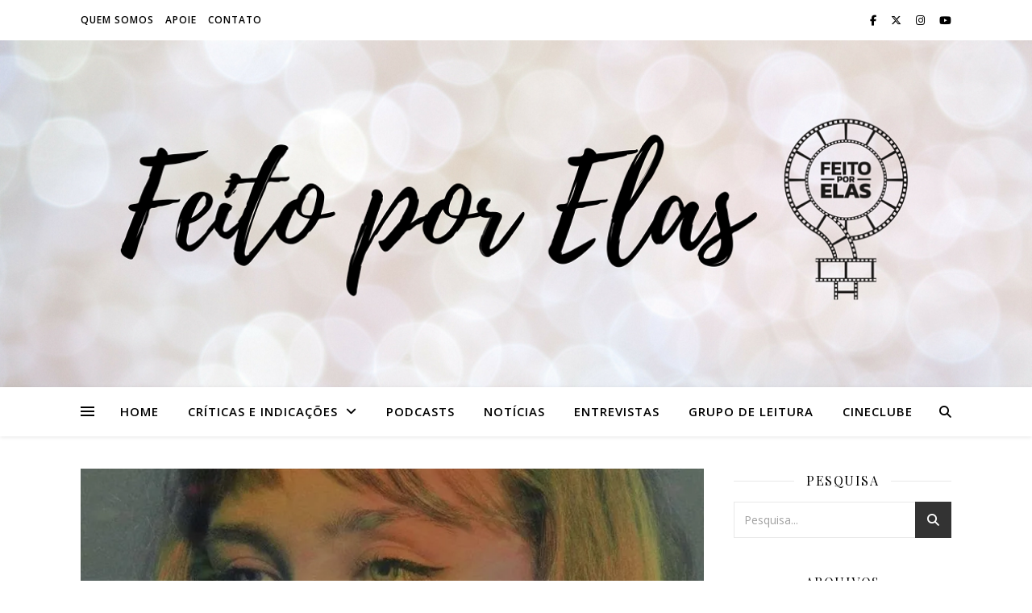

--- FILE ---
content_type: text/html; charset=UTF-8
request_url: https://feitoporelas.com.br/tag/spotify/
body_size: 79835
content:
<!DOCTYPE html>
<html lang="pt-BR">
<head>
	<meta charset="UTF-8">
	<meta name="viewport" content="width=device-width, initial-scale=1.0" />
	<link rel="profile" href="https://gmpg.org/xfn/11">

<title>Spotify &#8211; Feito por Elas</title>
<meta name='robots' content='max-image-preview:large' />
<link rel='dns-prefetch' href='//secure.gravatar.com' />
<link rel='dns-prefetch' href='//stats.wp.com' />
<link rel='dns-prefetch' href='//fonts.googleapis.com' />
<link rel='dns-prefetch' href='//v0.wordpress.com' />
<link rel='preconnect' href='//c0.wp.com' />
<link rel='preconnect' href='//i0.wp.com' />
<link rel="alternate" type="application/rss+xml" title="Feed para Feito por Elas &raquo;" href="https://feitoporelas.com.br/feed/" />
<link rel="alternate" type="application/rss+xml" title="Feed de comentários para Feito por Elas &raquo;" href="https://feitoporelas.com.br/comments/feed/" />
<link rel="alternate" type="application/rss+xml" title="Feed de tag para Feito por Elas &raquo; Spotify" href="https://feitoporelas.com.br/tag/spotify/feed/" />
<style id='wp-img-auto-sizes-contain-inline-css' type='text/css'>
img:is([sizes=auto i],[sizes^="auto," i]){contain-intrinsic-size:3000px 1500px}
/*# sourceURL=wp-img-auto-sizes-contain-inline-css */
</style>
<style id='wp-emoji-styles-inline-css' type='text/css'>

	img.wp-smiley, img.emoji {
		display: inline !important;
		border: none !important;
		box-shadow: none !important;
		height: 1em !important;
		width: 1em !important;
		margin: 0 0.07em !important;
		vertical-align: -0.1em !important;
		background: none !important;
		padding: 0 !important;
	}
/*# sourceURL=wp-emoji-styles-inline-css */
</style>
<style id='wp-block-library-inline-css' type='text/css'>
:root{--wp-block-synced-color:#7a00df;--wp-block-synced-color--rgb:122,0,223;--wp-bound-block-color:var(--wp-block-synced-color);--wp-editor-canvas-background:#ddd;--wp-admin-theme-color:#007cba;--wp-admin-theme-color--rgb:0,124,186;--wp-admin-theme-color-darker-10:#006ba1;--wp-admin-theme-color-darker-10--rgb:0,107,160.5;--wp-admin-theme-color-darker-20:#005a87;--wp-admin-theme-color-darker-20--rgb:0,90,135;--wp-admin-border-width-focus:2px}@media (min-resolution:192dpi){:root{--wp-admin-border-width-focus:1.5px}}.wp-element-button{cursor:pointer}:root .has-very-light-gray-background-color{background-color:#eee}:root .has-very-dark-gray-background-color{background-color:#313131}:root .has-very-light-gray-color{color:#eee}:root .has-very-dark-gray-color{color:#313131}:root .has-vivid-green-cyan-to-vivid-cyan-blue-gradient-background{background:linear-gradient(135deg,#00d084,#0693e3)}:root .has-purple-crush-gradient-background{background:linear-gradient(135deg,#34e2e4,#4721fb 50%,#ab1dfe)}:root .has-hazy-dawn-gradient-background{background:linear-gradient(135deg,#faaca8,#dad0ec)}:root .has-subdued-olive-gradient-background{background:linear-gradient(135deg,#fafae1,#67a671)}:root .has-atomic-cream-gradient-background{background:linear-gradient(135deg,#fdd79a,#004a59)}:root .has-nightshade-gradient-background{background:linear-gradient(135deg,#330968,#31cdcf)}:root .has-midnight-gradient-background{background:linear-gradient(135deg,#020381,#2874fc)}:root{--wp--preset--font-size--normal:16px;--wp--preset--font-size--huge:42px}.has-regular-font-size{font-size:1em}.has-larger-font-size{font-size:2.625em}.has-normal-font-size{font-size:var(--wp--preset--font-size--normal)}.has-huge-font-size{font-size:var(--wp--preset--font-size--huge)}.has-text-align-center{text-align:center}.has-text-align-left{text-align:left}.has-text-align-right{text-align:right}.has-fit-text{white-space:nowrap!important}#end-resizable-editor-section{display:none}.aligncenter{clear:both}.items-justified-left{justify-content:flex-start}.items-justified-center{justify-content:center}.items-justified-right{justify-content:flex-end}.items-justified-space-between{justify-content:space-between}.screen-reader-text{border:0;clip-path:inset(50%);height:1px;margin:-1px;overflow:hidden;padding:0;position:absolute;width:1px;word-wrap:normal!important}.screen-reader-text:focus{background-color:#ddd;clip-path:none;color:#444;display:block;font-size:1em;height:auto;left:5px;line-height:normal;padding:15px 23px 14px;text-decoration:none;top:5px;width:auto;z-index:100000}html :where(.has-border-color){border-style:solid}html :where([style*=border-top-color]){border-top-style:solid}html :where([style*=border-right-color]){border-right-style:solid}html :where([style*=border-bottom-color]){border-bottom-style:solid}html :where([style*=border-left-color]){border-left-style:solid}html :where([style*=border-width]){border-style:solid}html :where([style*=border-top-width]){border-top-style:solid}html :where([style*=border-right-width]){border-right-style:solid}html :where([style*=border-bottom-width]){border-bottom-style:solid}html :where([style*=border-left-width]){border-left-style:solid}html :where(img[class*=wp-image-]){height:auto;max-width:100%}:where(figure){margin:0 0 1em}html :where(.is-position-sticky){--wp-admin--admin-bar--position-offset:var(--wp-admin--admin-bar--height,0px)}@media screen and (max-width:600px){html :where(.is-position-sticky){--wp-admin--admin-bar--position-offset:0px}}

/*# sourceURL=wp-block-library-inline-css */
</style><style id='wp-block-tag-cloud-inline-css' type='text/css'>
.wp-block-tag-cloud{box-sizing:border-box}.wp-block-tag-cloud.aligncenter{justify-content:center;text-align:center}.wp-block-tag-cloud a{display:inline-block;margin-right:5px}.wp-block-tag-cloud span{display:inline-block;margin-left:5px;text-decoration:none}:root :where(.wp-block-tag-cloud.is-style-outline){display:flex;flex-wrap:wrap;gap:1ch}:root :where(.wp-block-tag-cloud.is-style-outline a){border:1px solid;font-size:unset!important;margin-right:0;padding:1ch 2ch;text-decoration:none!important}
/*# sourceURL=https://c0.wp.com/c/6.9/wp-includes/blocks/tag-cloud/style.min.css */
</style>
<style id='wp-block-paragraph-inline-css' type='text/css'>
.is-small-text{font-size:.875em}.is-regular-text{font-size:1em}.is-large-text{font-size:2.25em}.is-larger-text{font-size:3em}.has-drop-cap:not(:focus):first-letter{float:left;font-size:8.4em;font-style:normal;font-weight:100;line-height:.68;margin:.05em .1em 0 0;text-transform:uppercase}body.rtl .has-drop-cap:not(:focus):first-letter{float:none;margin-left:.1em}p.has-drop-cap.has-background{overflow:hidden}:root :where(p.has-background){padding:1.25em 2.375em}:where(p.has-text-color:not(.has-link-color)) a{color:inherit}p.has-text-align-left[style*="writing-mode:vertical-lr"],p.has-text-align-right[style*="writing-mode:vertical-rl"]{rotate:180deg}
/*# sourceURL=https://c0.wp.com/c/6.9/wp-includes/blocks/paragraph/style.min.css */
</style>
<style id='global-styles-inline-css' type='text/css'>
:root{--wp--preset--aspect-ratio--square: 1;--wp--preset--aspect-ratio--4-3: 4/3;--wp--preset--aspect-ratio--3-4: 3/4;--wp--preset--aspect-ratio--3-2: 3/2;--wp--preset--aspect-ratio--2-3: 2/3;--wp--preset--aspect-ratio--16-9: 16/9;--wp--preset--aspect-ratio--9-16: 9/16;--wp--preset--color--black: #000000;--wp--preset--color--cyan-bluish-gray: #abb8c3;--wp--preset--color--white: #ffffff;--wp--preset--color--pale-pink: #f78da7;--wp--preset--color--vivid-red: #cf2e2e;--wp--preset--color--luminous-vivid-orange: #ff6900;--wp--preset--color--luminous-vivid-amber: #fcb900;--wp--preset--color--light-green-cyan: #7bdcb5;--wp--preset--color--vivid-green-cyan: #00d084;--wp--preset--color--pale-cyan-blue: #8ed1fc;--wp--preset--color--vivid-cyan-blue: #0693e3;--wp--preset--color--vivid-purple: #9b51e0;--wp--preset--gradient--vivid-cyan-blue-to-vivid-purple: linear-gradient(135deg,rgb(6,147,227) 0%,rgb(155,81,224) 100%);--wp--preset--gradient--light-green-cyan-to-vivid-green-cyan: linear-gradient(135deg,rgb(122,220,180) 0%,rgb(0,208,130) 100%);--wp--preset--gradient--luminous-vivid-amber-to-luminous-vivid-orange: linear-gradient(135deg,rgb(252,185,0) 0%,rgb(255,105,0) 100%);--wp--preset--gradient--luminous-vivid-orange-to-vivid-red: linear-gradient(135deg,rgb(255,105,0) 0%,rgb(207,46,46) 100%);--wp--preset--gradient--very-light-gray-to-cyan-bluish-gray: linear-gradient(135deg,rgb(238,238,238) 0%,rgb(169,184,195) 100%);--wp--preset--gradient--cool-to-warm-spectrum: linear-gradient(135deg,rgb(74,234,220) 0%,rgb(151,120,209) 20%,rgb(207,42,186) 40%,rgb(238,44,130) 60%,rgb(251,105,98) 80%,rgb(254,248,76) 100%);--wp--preset--gradient--blush-light-purple: linear-gradient(135deg,rgb(255,206,236) 0%,rgb(152,150,240) 100%);--wp--preset--gradient--blush-bordeaux: linear-gradient(135deg,rgb(254,205,165) 0%,rgb(254,45,45) 50%,rgb(107,0,62) 100%);--wp--preset--gradient--luminous-dusk: linear-gradient(135deg,rgb(255,203,112) 0%,rgb(199,81,192) 50%,rgb(65,88,208) 100%);--wp--preset--gradient--pale-ocean: linear-gradient(135deg,rgb(255,245,203) 0%,rgb(182,227,212) 50%,rgb(51,167,181) 100%);--wp--preset--gradient--electric-grass: linear-gradient(135deg,rgb(202,248,128) 0%,rgb(113,206,126) 100%);--wp--preset--gradient--midnight: linear-gradient(135deg,rgb(2,3,129) 0%,rgb(40,116,252) 100%);--wp--preset--font-size--small: 13px;--wp--preset--font-size--medium: 20px;--wp--preset--font-size--large: 36px;--wp--preset--font-size--x-large: 42px;--wp--preset--spacing--20: 0.44rem;--wp--preset--spacing--30: 0.67rem;--wp--preset--spacing--40: 1rem;--wp--preset--spacing--50: 1.5rem;--wp--preset--spacing--60: 2.25rem;--wp--preset--spacing--70: 3.38rem;--wp--preset--spacing--80: 5.06rem;--wp--preset--shadow--natural: 6px 6px 9px rgba(0, 0, 0, 0.2);--wp--preset--shadow--deep: 12px 12px 50px rgba(0, 0, 0, 0.4);--wp--preset--shadow--sharp: 6px 6px 0px rgba(0, 0, 0, 0.2);--wp--preset--shadow--outlined: 6px 6px 0px -3px rgb(255, 255, 255), 6px 6px rgb(0, 0, 0);--wp--preset--shadow--crisp: 6px 6px 0px rgb(0, 0, 0);}:root :where(.is-layout-flow) > :first-child{margin-block-start: 0;}:root :where(.is-layout-flow) > :last-child{margin-block-end: 0;}:root :where(.is-layout-flow) > *{margin-block-start: 24px;margin-block-end: 0;}:root :where(.is-layout-constrained) > :first-child{margin-block-start: 0;}:root :where(.is-layout-constrained) > :last-child{margin-block-end: 0;}:root :where(.is-layout-constrained) > *{margin-block-start: 24px;margin-block-end: 0;}:root :where(.is-layout-flex){gap: 24px;}:root :where(.is-layout-grid){gap: 24px;}body .is-layout-flex{display: flex;}.is-layout-flex{flex-wrap: wrap;align-items: center;}.is-layout-flex > :is(*, div){margin: 0;}body .is-layout-grid{display: grid;}.is-layout-grid > :is(*, div){margin: 0;}.has-black-color{color: var(--wp--preset--color--black) !important;}.has-cyan-bluish-gray-color{color: var(--wp--preset--color--cyan-bluish-gray) !important;}.has-white-color{color: var(--wp--preset--color--white) !important;}.has-pale-pink-color{color: var(--wp--preset--color--pale-pink) !important;}.has-vivid-red-color{color: var(--wp--preset--color--vivid-red) !important;}.has-luminous-vivid-orange-color{color: var(--wp--preset--color--luminous-vivid-orange) !important;}.has-luminous-vivid-amber-color{color: var(--wp--preset--color--luminous-vivid-amber) !important;}.has-light-green-cyan-color{color: var(--wp--preset--color--light-green-cyan) !important;}.has-vivid-green-cyan-color{color: var(--wp--preset--color--vivid-green-cyan) !important;}.has-pale-cyan-blue-color{color: var(--wp--preset--color--pale-cyan-blue) !important;}.has-vivid-cyan-blue-color{color: var(--wp--preset--color--vivid-cyan-blue) !important;}.has-vivid-purple-color{color: var(--wp--preset--color--vivid-purple) !important;}.has-black-background-color{background-color: var(--wp--preset--color--black) !important;}.has-cyan-bluish-gray-background-color{background-color: var(--wp--preset--color--cyan-bluish-gray) !important;}.has-white-background-color{background-color: var(--wp--preset--color--white) !important;}.has-pale-pink-background-color{background-color: var(--wp--preset--color--pale-pink) !important;}.has-vivid-red-background-color{background-color: var(--wp--preset--color--vivid-red) !important;}.has-luminous-vivid-orange-background-color{background-color: var(--wp--preset--color--luminous-vivid-orange) !important;}.has-luminous-vivid-amber-background-color{background-color: var(--wp--preset--color--luminous-vivid-amber) !important;}.has-light-green-cyan-background-color{background-color: var(--wp--preset--color--light-green-cyan) !important;}.has-vivid-green-cyan-background-color{background-color: var(--wp--preset--color--vivid-green-cyan) !important;}.has-pale-cyan-blue-background-color{background-color: var(--wp--preset--color--pale-cyan-blue) !important;}.has-vivid-cyan-blue-background-color{background-color: var(--wp--preset--color--vivid-cyan-blue) !important;}.has-vivid-purple-background-color{background-color: var(--wp--preset--color--vivid-purple) !important;}.has-black-border-color{border-color: var(--wp--preset--color--black) !important;}.has-cyan-bluish-gray-border-color{border-color: var(--wp--preset--color--cyan-bluish-gray) !important;}.has-white-border-color{border-color: var(--wp--preset--color--white) !important;}.has-pale-pink-border-color{border-color: var(--wp--preset--color--pale-pink) !important;}.has-vivid-red-border-color{border-color: var(--wp--preset--color--vivid-red) !important;}.has-luminous-vivid-orange-border-color{border-color: var(--wp--preset--color--luminous-vivid-orange) !important;}.has-luminous-vivid-amber-border-color{border-color: var(--wp--preset--color--luminous-vivid-amber) !important;}.has-light-green-cyan-border-color{border-color: var(--wp--preset--color--light-green-cyan) !important;}.has-vivid-green-cyan-border-color{border-color: var(--wp--preset--color--vivid-green-cyan) !important;}.has-pale-cyan-blue-border-color{border-color: var(--wp--preset--color--pale-cyan-blue) !important;}.has-vivid-cyan-blue-border-color{border-color: var(--wp--preset--color--vivid-cyan-blue) !important;}.has-vivid-purple-border-color{border-color: var(--wp--preset--color--vivid-purple) !important;}.has-vivid-cyan-blue-to-vivid-purple-gradient-background{background: var(--wp--preset--gradient--vivid-cyan-blue-to-vivid-purple) !important;}.has-light-green-cyan-to-vivid-green-cyan-gradient-background{background: var(--wp--preset--gradient--light-green-cyan-to-vivid-green-cyan) !important;}.has-luminous-vivid-amber-to-luminous-vivid-orange-gradient-background{background: var(--wp--preset--gradient--luminous-vivid-amber-to-luminous-vivid-orange) !important;}.has-luminous-vivid-orange-to-vivid-red-gradient-background{background: var(--wp--preset--gradient--luminous-vivid-orange-to-vivid-red) !important;}.has-very-light-gray-to-cyan-bluish-gray-gradient-background{background: var(--wp--preset--gradient--very-light-gray-to-cyan-bluish-gray) !important;}.has-cool-to-warm-spectrum-gradient-background{background: var(--wp--preset--gradient--cool-to-warm-spectrum) !important;}.has-blush-light-purple-gradient-background{background: var(--wp--preset--gradient--blush-light-purple) !important;}.has-blush-bordeaux-gradient-background{background: var(--wp--preset--gradient--blush-bordeaux) !important;}.has-luminous-dusk-gradient-background{background: var(--wp--preset--gradient--luminous-dusk) !important;}.has-pale-ocean-gradient-background{background: var(--wp--preset--gradient--pale-ocean) !important;}.has-electric-grass-gradient-background{background: var(--wp--preset--gradient--electric-grass) !important;}.has-midnight-gradient-background{background: var(--wp--preset--gradient--midnight) !important;}.has-small-font-size{font-size: var(--wp--preset--font-size--small) !important;}.has-medium-font-size{font-size: var(--wp--preset--font-size--medium) !important;}.has-large-font-size{font-size: var(--wp--preset--font-size--large) !important;}.has-x-large-font-size{font-size: var(--wp--preset--font-size--x-large) !important;}
/*# sourceURL=global-styles-inline-css */
</style>

<style id='classic-theme-styles-inline-css' type='text/css'>
/*! This file is auto-generated */
.wp-block-button__link{color:#fff;background-color:#32373c;border-radius:9999px;box-shadow:none;text-decoration:none;padding:calc(.667em + 2px) calc(1.333em + 2px);font-size:1.125em}.wp-block-file__button{background:#32373c;color:#fff;text-decoration:none}
/*# sourceURL=/wp-includes/css/classic-themes.min.css */
</style>
<link rel='stylesheet' id='ashe-style-css' href='https://feitoporelas.com.br/wp-content/themes/ashe/style.css?ver=2.234' type='text/css' media='all' />
<link rel='stylesheet' id='fontawesome-css' href='https://feitoporelas.com.br/wp-content/themes/ashe/assets/css/fontawesome.min.css?ver=6.5.1' type='text/css' media='all' />
<link rel='stylesheet' id='fontello-css' href='https://feitoporelas.com.br/wp-content/themes/ashe/assets/css/fontello.css?ver=6.9' type='text/css' media='all' />
<link rel='stylesheet' id='slick-css' href='https://feitoporelas.com.br/wp-content/themes/ashe/assets/css/slick.css?ver=6.9' type='text/css' media='all' />
<link rel='stylesheet' id='scrollbar-css' href='https://feitoporelas.com.br/wp-content/themes/ashe/assets/css/perfect-scrollbar.css?ver=6.9' type='text/css' media='all' />
<link rel='stylesheet' id='ashe-responsive-css' href='https://feitoporelas.com.br/wp-content/themes/ashe/assets/css/responsive.css?ver=1.9.7' type='text/css' media='all' />
<link rel='stylesheet' id='ashe-playfair-font-css' href='//fonts.googleapis.com/css?family=Playfair+Display%3A400%2C700&#038;ver=1.0.0' type='text/css' media='all' />
<link rel='stylesheet' id='ashe-opensans-font-css' href='//fonts.googleapis.com/css?family=Open+Sans%3A400italic%2C400%2C600italic%2C600%2C700italic%2C700&#038;ver=1.0.0' type='text/css' media='all' />
<script type="text/javascript" src="https://c0.wp.com/c/6.9/wp-includes/js/jquery/jquery.min.js" id="jquery-core-js"></script>
<script type="text/javascript" src="https://c0.wp.com/c/6.9/wp-includes/js/jquery/jquery-migrate.min.js" id="jquery-migrate-js"></script>
<link rel="https://api.w.org/" href="https://feitoporelas.com.br/wp-json/" /><link rel="alternate" title="JSON" type="application/json" href="https://feitoporelas.com.br/wp-json/wp/v2/tags/787" /><link rel="EditURI" type="application/rsd+xml" title="RSD" href="https://feitoporelas.com.br/xmlrpc.php?rsd" />
<meta name="generator" content="WordPress 6.9" />
	<style>img#wpstats{display:none}</style>
		<style id="ashe_dynamic_css">body {background-color: #ffffff;}#top-bar {background-color: #ffffff;}#top-bar a {color: #000000;}#top-bar a:hover,#top-bar li.current-menu-item > a,#top-bar li.current-menu-ancestor > a,#top-bar .sub-menu li.current-menu-item > a,#top-bar .sub-menu li.current-menu-ancestor> a {color: #70b4cb;}#top-menu .sub-menu,#top-menu .sub-menu a {background-color: #ffffff;border-color: rgba(0,0,0, 0.05);}@media screen and ( max-width: 979px ) {.top-bar-socials {float: none !important;}.top-bar-socials a {line-height: 40px !important;}}.header-logo a,.site-description {color: #111111;}.entry-header {background-color: #ffffff;}#main-nav {background-color: #ffffff;box-shadow: 0px 1px 5px rgba(0,0,0, 0.1);}#featured-links h6 {background-color: rgba(255,255,255, 0.85);color: #000000;}#main-nav a,#main-nav i,#main-nav #s {color: #000000;}.main-nav-sidebar span,.sidebar-alt-close-btn span {background-color: #000000;}#main-nav a:hover,#main-nav i:hover,#main-nav li.current-menu-item > a,#main-nav li.current-menu-ancestor > a,#main-nav .sub-menu li.current-menu-item > a,#main-nav .sub-menu li.current-menu-ancestor> a {color: #70b4cb;}.main-nav-sidebar:hover span {background-color: #70b4cb;}#main-menu .sub-menu,#main-menu .sub-menu a {background-color: #ffffff;border-color: rgba(0,0,0, 0.05);}#main-nav #s {background-color: #ffffff;}#main-nav #s::-webkit-input-placeholder { /* Chrome/Opera/Safari */color: rgba(0,0,0, 0.7);}#main-nav #s::-moz-placeholder { /* Firefox 19+ */color: rgba(0,0,0, 0.7);}#main-nav #s:-ms-input-placeholder { /* IE 10+ */color: rgba(0,0,0, 0.7);}#main-nav #s:-moz-placeholder { /* Firefox 18- */color: rgba(0,0,0, 0.7);}/* Background */.sidebar-alt,#featured-links,.main-content,.featured-slider-area,.page-content select,.page-content input,.page-content textarea {background-color: #ffffff;}/* Text */.page-content,.page-content select,.page-content input,.page-content textarea,.page-content .post-author a,.page-content .ashe-widget a,.page-content .comment-author {color: #464646;}/* Title */.page-content h1,.page-content h2,.page-content h3,.page-content h4,.page-content h5,.page-content h6,.page-content .post-title a,.page-content .author-description h4 a,.page-content .related-posts h4 a,.page-content .blog-pagination .previous-page a,.page-content .blog-pagination .next-page a,blockquote,.page-content .post-share a {color: #030303;}.page-content .post-title a:hover {color: rgba(3,3,3, 0.75);}/* Meta */.page-content .post-date,.page-content .post-comments,.page-content .post-author,.page-content [data-layout*="list"] .post-author a,.page-content .related-post-date,.page-content .comment-meta a,.page-content .author-share a,.page-content .post-tags a,.page-content .tagcloud a,.widget_categories li,.widget_archive li,.ahse-subscribe-box p,.rpwwt-post-author,.rpwwt-post-categories,.rpwwt-post-date,.rpwwt-post-comments-number {color: #a1a1a1;}.page-content input::-webkit-input-placeholder { /* Chrome/Opera/Safari */color: #a1a1a1;}.page-content input::-moz-placeholder { /* Firefox 19+ */color: #a1a1a1;}.page-content input:-ms-input-placeholder { /* IE 10+ */color: #a1a1a1;}.page-content input:-moz-placeholder { /* Firefox 18- */color: #a1a1a1;}/* Accent */a,.post-categories,.page-content .ashe-widget.widget_text a {color: #70b4cb;}/* Disable TMP.page-content .elementor a,.page-content .elementor a:hover {color: inherit;}*/.ps-container > .ps-scrollbar-y-rail > .ps-scrollbar-y {background: #70b4cb;}a:not(.header-logo-a):hover {color: rgba(112,180,203, 0.8);}blockquote {border-color: #70b4cb;}/* Selection */::-moz-selection {color: #ffffff;background: #70b4cb;}::selection {color: #ffffff;background: #70b4cb;}/* Border */.page-content .post-footer,[data-layout*="list"] .blog-grid > li,.page-content .author-description,.page-content .related-posts,.page-content .entry-comments,.page-content .ashe-widget li,.page-content #wp-calendar,.page-content #wp-calendar caption,.page-content #wp-calendar tbody td,.page-content .widget_nav_menu li a,.page-content .tagcloud a,.page-content select,.page-content input,.page-content textarea,.widget-title h2:before,.widget-title h2:after,.post-tags a,.gallery-caption,.wp-caption-text,table tr,table th,table td,pre,.category-description {border-color: #e8e8e8;}hr {background-color: #e8e8e8;}/* Buttons */.widget_search i,.widget_search #searchsubmit,.wp-block-search button,.single-navigation i,.page-content .submit,.page-content .blog-pagination.numeric a,.page-content .blog-pagination.load-more a,.page-content .ashe-subscribe-box input[type="submit"],.page-content .widget_wysija input[type="submit"],.page-content .post-password-form input[type="submit"],.page-content .wpcf7 [type="submit"] {color: #ffffff;background-color: #333333;}.single-navigation i:hover,.page-content .submit:hover,.ashe-boxed-style .page-content .submit:hover,.page-content .blog-pagination.numeric a:hover,.ashe-boxed-style .page-content .blog-pagination.numeric a:hover,.page-content .blog-pagination.numeric span,.page-content .blog-pagination.load-more a:hover,.page-content .ashe-subscribe-box input[type="submit"]:hover,.page-content .widget_wysija input[type="submit"]:hover,.page-content .post-password-form input[type="submit"]:hover,.page-content .wpcf7 [type="submit"]:hover {color: #ffffff;background-color: #70b4cb;}/* Image Overlay */.image-overlay,#infscr-loading,.page-content h4.image-overlay {color: #ffffff;background-color: rgba(73,73,73, 0.3);}.image-overlay a,.post-slider .prev-arrow,.post-slider .next-arrow,.page-content .image-overlay a,#featured-slider .slick-arrow,#featured-slider .slider-dots {color: #ffffff;}.slide-caption {background: rgba(255,255,255, 0.95);}#featured-slider .slick-active {background: #ffffff;}#page-footer,#page-footer select,#page-footer input,#page-footer textarea {background-color: #f6f6f6;color: #333333;}#page-footer,#page-footer a,#page-footer select,#page-footer input,#page-footer textarea {color: #333333;}#page-footer #s::-webkit-input-placeholder { /* Chrome/Opera/Safari */color: #333333;}#page-footer #s::-moz-placeholder { /* Firefox 19+ */color: #333333;}#page-footer #s:-ms-input-placeholder { /* IE 10+ */color: #333333;}#page-footer #s:-moz-placeholder { /* Firefox 18- */color: #333333;}/* Title */#page-footer h1,#page-footer h2,#page-footer h3,#page-footer h4,#page-footer h5,#page-footer h6 {color: #111111;}#page-footer a:hover {color: #70b4cb;}/* Border */#page-footer a,#page-footer .ashe-widget li,#page-footer #wp-calendar,#page-footer #wp-calendar caption,#page-footer #wp-calendar tbody td,#page-footer .widget_nav_menu li a,#page-footer select,#page-footer input,#page-footer textarea,#page-footer .widget-title h2:before,#page-footer .widget-title h2:after,.footer-widgets {border-color: #e0dbdb;}#page-footer hr {background-color: #e0dbdb;}.ashe-preloader-wrap {background-color: #ffffff;}.header-logo a {font-family: 'Open Sans';}#top-menu li a {font-family: 'Open Sans';}#main-menu li a {font-family: 'Open Sans';}#mobile-menu li,.mobile-menu-btn a {font-family: 'Open Sans';}#top-menu li a,#main-menu li a,#mobile-menu li,.mobile-menu-btn a {text-transform: uppercase;}.boxed-wrapper {max-width: 1160px;}.sidebar-alt {max-width: 340px;left: -340px; padding: 85px 35px 0px;}.sidebar-left,.sidebar-right {width: 307px;}.main-container {width: calc(100% - 307px);width: -webkit-calc(100% - 307px);}#top-bar > div,#main-nav > div,#featured-links,.main-content,.page-footer-inner,.featured-slider-area.boxed-wrapper {padding-left: 40px;padding-right: 40px;}#top-menu {float: left;}.top-bar-socials {float: right;}.entry-header {height: 500px;background-image:url(https://feitoporelas.com.br/wp-content/uploads/2019/02/cropped-cropped-Feito-por-Elas-blog-8.png);background-size: cover;}.entry-header {background-position: center center;}.logo-img {max-width: 500px;}.mini-logo a {max-width: 70px;}.header-logo a:not(.logo-img),.site-description {display: none;}#main-nav {text-align: center;}.main-nav-sidebar {position: absolute;top: 0px;left: 40px;z-index: 1;}.main-nav-icons {position: absolute;top: 0px;right: 40px;z-index: 2;}.mini-logo {position: absolute;left: auto;top: 0;}.main-nav-sidebar ~ .mini-logo {margin-left: 30px;}#featured-links .featured-link {margin-right: 20px;}#featured-links .featured-link:last-of-type {margin-right: 0;}#featured-links .featured-link {width: calc( (100% - 40px) / 3 - 1px);width: -webkit-calc( (100% - 40px) / 3- 1px);}.blog-grid > li {width: 100%;margin-bottom: 30px;}.sidebar-right {padding-left: 37px;}.footer-widgets > .ashe-widget {width: 30%;margin-right: 5%;}.footer-widgets > .ashe-widget:nth-child(3n+3) {margin-right: 0;}.footer-widgets > .ashe-widget:nth-child(3n+4) {clear: both;}.copyright-info {float: right;}.footer-socials {float: left;}.woocommerce div.product .stock,.woocommerce div.product p.price,.woocommerce div.product span.price,.woocommerce ul.products li.product .price,.woocommerce-Reviews .woocommerce-review__author,.woocommerce form .form-row .required,.woocommerce form .form-row.woocommerce-invalid label,.woocommerce .page-content div.product .woocommerce-tabs ul.tabs li a {color: #464646;}.woocommerce a.remove:hover {color: #464646 !important;}.woocommerce a.remove,.woocommerce .product_meta,.page-content .woocommerce-breadcrumb,.page-content .woocommerce-review-link,.page-content .woocommerce-breadcrumb a,.page-content .woocommerce-MyAccount-navigation-link a,.woocommerce .woocommerce-info:before,.woocommerce .page-content .woocommerce-result-count,.woocommerce-page .page-content .woocommerce-result-count,.woocommerce-Reviews .woocommerce-review__published-date,.woocommerce .product_list_widget .quantity,.woocommerce .widget_products .amount,.woocommerce .widget_price_filter .price_slider_amount,.woocommerce .widget_recently_viewed_products .amount,.woocommerce .widget_top_rated_products .amount,.woocommerce .widget_recent_reviews .reviewer {color: #a1a1a1;}.woocommerce a.remove {color: #a1a1a1 !important;}p.demo_store,.woocommerce-store-notice,.woocommerce span.onsale { background-color: #70b4cb;}.woocommerce .star-rating::before,.woocommerce .star-rating span::before,.woocommerce .page-content ul.products li.product .button,.page-content .woocommerce ul.products li.product .button,.page-content .woocommerce-MyAccount-navigation-link.is-active a,.page-content .woocommerce-MyAccount-navigation-link a:hover { color: #70b4cb;}.woocommerce form.login,.woocommerce form.register,.woocommerce-account fieldset,.woocommerce form.checkout_coupon,.woocommerce .woocommerce-info,.woocommerce .woocommerce-error,.woocommerce .woocommerce-message,.woocommerce .widget_shopping_cart .total,.woocommerce.widget_shopping_cart .total,.woocommerce-Reviews .comment_container,.woocommerce-cart #payment ul.payment_methods,#add_payment_method #payment ul.payment_methods,.woocommerce-checkout #payment ul.payment_methods,.woocommerce div.product .woocommerce-tabs ul.tabs::before,.woocommerce div.product .woocommerce-tabs ul.tabs::after,.woocommerce div.product .woocommerce-tabs ul.tabs li,.woocommerce .woocommerce-MyAccount-navigation-link,.select2-container--default .select2-selection--single {border-color: #e8e8e8;}.woocommerce-cart #payment,#add_payment_method #payment,.woocommerce-checkout #payment,.woocommerce .woocommerce-info,.woocommerce .woocommerce-error,.woocommerce .woocommerce-message,.woocommerce div.product .woocommerce-tabs ul.tabs li {background-color: rgba(232,232,232, 0.3);}.woocommerce-cart #payment div.payment_box::before,#add_payment_method #payment div.payment_box::before,.woocommerce-checkout #payment div.payment_box::before {border-color: rgba(232,232,232, 0.5);}.woocommerce-cart #payment div.payment_box,#add_payment_method #payment div.payment_box,.woocommerce-checkout #payment div.payment_box {background-color: rgba(232,232,232, 0.5);}.page-content .woocommerce input.button,.page-content .woocommerce a.button,.page-content .woocommerce a.button.alt,.page-content .woocommerce button.button.alt,.page-content .woocommerce input.button.alt,.page-content .woocommerce #respond input#submit.alt,.woocommerce .page-content .widget_product_search input[type="submit"],.woocommerce .page-content .woocommerce-message .button,.woocommerce .page-content a.button.alt,.woocommerce .page-content button.button.alt,.woocommerce .page-content #respond input#submit,.woocommerce .page-content .widget_price_filter .button,.woocommerce .page-content .woocommerce-message .button,.woocommerce-page .page-content .woocommerce-message .button,.woocommerce .page-content nav.woocommerce-pagination ul li a,.woocommerce .page-content nav.woocommerce-pagination ul li span {color: #ffffff;background-color: #333333;}.page-content .woocommerce input.button:hover,.page-content .woocommerce a.button:hover,.page-content .woocommerce a.button.alt:hover,.ashe-boxed-style .page-content .woocommerce a.button.alt:hover,.page-content .woocommerce button.button.alt:hover,.page-content .woocommerce input.button.alt:hover,.page-content .woocommerce #respond input#submit.alt:hover,.woocommerce .page-content .woocommerce-message .button:hover,.woocommerce .page-content a.button.alt:hover,.woocommerce .page-content button.button.alt:hover,.ashe-boxed-style.woocommerce .page-content button.button.alt:hover,.ashe-boxed-style.woocommerce .page-content #respond input#submit:hover,.woocommerce .page-content #respond input#submit:hover,.woocommerce .page-content .widget_price_filter .button:hover,.woocommerce .page-content .woocommerce-message .button:hover,.woocommerce-page .page-content .woocommerce-message .button:hover,.woocommerce .page-content nav.woocommerce-pagination ul li a:hover,.woocommerce .page-content nav.woocommerce-pagination ul li span.current {color: #ffffff;background-color: #70b4cb;}.woocommerce .page-content nav.woocommerce-pagination ul li a.prev,.woocommerce .page-content nav.woocommerce-pagination ul li a.next {color: #333333;}.woocommerce .page-content nav.woocommerce-pagination ul li a.prev:hover,.woocommerce .page-content nav.woocommerce-pagination ul li a.next:hover {color: #70b4cb;}.woocommerce .page-content nav.woocommerce-pagination ul li a.prev:after,.woocommerce .page-content nav.woocommerce-pagination ul li a.next:after {color: #ffffff;}.woocommerce .page-content nav.woocommerce-pagination ul li a.prev:hover:after,.woocommerce .page-content nav.woocommerce-pagination ul li a.next:hover:after {color: #ffffff;}.cssload-cube{background-color:#333333;width:9px;height:9px;position:absolute;margin:auto;animation:cssload-cubemove 2s infinite ease-in-out;-o-animation:cssload-cubemove 2s infinite ease-in-out;-ms-animation:cssload-cubemove 2s infinite ease-in-out;-webkit-animation:cssload-cubemove 2s infinite ease-in-out;-moz-animation:cssload-cubemove 2s infinite ease-in-out}.cssload-cube1{left:13px;top:0;animation-delay:.1s;-o-animation-delay:.1s;-ms-animation-delay:.1s;-webkit-animation-delay:.1s;-moz-animation-delay:.1s}.cssload-cube2{left:25px;top:0;animation-delay:.2s;-o-animation-delay:.2s;-ms-animation-delay:.2s;-webkit-animation-delay:.2s;-moz-animation-delay:.2s}.cssload-cube3{left:38px;top:0;animation-delay:.3s;-o-animation-delay:.3s;-ms-animation-delay:.3s;-webkit-animation-delay:.3s;-moz-animation-delay:.3s}.cssload-cube4{left:0;top:13px;animation-delay:.1s;-o-animation-delay:.1s;-ms-animation-delay:.1s;-webkit-animation-delay:.1s;-moz-animation-delay:.1s}.cssload-cube5{left:13px;top:13px;animation-delay:.2s;-o-animation-delay:.2s;-ms-animation-delay:.2s;-webkit-animation-delay:.2s;-moz-animation-delay:.2s}.cssload-cube6{left:25px;top:13px;animation-delay:.3s;-o-animation-delay:.3s;-ms-animation-delay:.3s;-webkit-animation-delay:.3s;-moz-animation-delay:.3s}.cssload-cube7{left:38px;top:13px;animation-delay:.4s;-o-animation-delay:.4s;-ms-animation-delay:.4s;-webkit-animation-delay:.4s;-moz-animation-delay:.4s}.cssload-cube8{left:0;top:25px;animation-delay:.2s;-o-animation-delay:.2s;-ms-animation-delay:.2s;-webkit-animation-delay:.2s;-moz-animation-delay:.2s}.cssload-cube9{left:13px;top:25px;animation-delay:.3s;-o-animation-delay:.3s;-ms-animation-delay:.3s;-webkit-animation-delay:.3s;-moz-animation-delay:.3s}.cssload-cube10{left:25px;top:25px;animation-delay:.4s;-o-animation-delay:.4s;-ms-animation-delay:.4s;-webkit-animation-delay:.4s;-moz-animation-delay:.4s}.cssload-cube11{left:38px;top:25px;animation-delay:.5s;-o-animation-delay:.5s;-ms-animation-delay:.5s;-webkit-animation-delay:.5s;-moz-animation-delay:.5s}.cssload-cube12{left:0;top:38px;animation-delay:.3s;-o-animation-delay:.3s;-ms-animation-delay:.3s;-webkit-animation-delay:.3s;-moz-animation-delay:.3s}.cssload-cube13{left:13px;top:38px;animation-delay:.4s;-o-animation-delay:.4s;-ms-animation-delay:.4s;-webkit-animation-delay:.4s;-moz-animation-delay:.4s}.cssload-cube14{left:25px;top:38px;animation-delay:.5s;-o-animation-delay:.5s;-ms-animation-delay:.5s;-webkit-animation-delay:.5s;-moz-animation-delay:.5s}.cssload-cube15{left:38px;top:38px;animation-delay:.6s;-o-animation-delay:.6s;-ms-animation-delay:.6s;-webkit-animation-delay:.6s;-moz-animation-delay:.6s}.cssload-spinner{margin:auto;width:49px;height:49px;position:relative}@keyframes cssload-cubemove{35%{transform:scale(0.005)}50%{transform:scale(1.7)}65%{transform:scale(0.005)}}@-o-keyframes cssload-cubemove{35%{-o-transform:scale(0.005)}50%{-o-transform:scale(1.7)}65%{-o-transform:scale(0.005)}}@-ms-keyframes cssload-cubemove{35%{-ms-transform:scale(0.005)}50%{-ms-transform:scale(1.7)}65%{-ms-transform:scale(0.005)}}@-webkit-keyframes cssload-cubemove{35%{-webkit-transform:scale(0.005)}50%{-webkit-transform:scale(1.7)}65%{-webkit-transform:scale(0.005)}}@-moz-keyframes cssload-cubemove{35%{-moz-transform:scale(0.005)}50%{-moz-transform:scale(1.7)}65%{-moz-transform:scale(0.005)}}</style><style id="ashe_theme_styles"></style>
<!-- Jetpack Open Graph Tags -->
<meta property="og:type" content="website" />
<meta property="og:title" content="Spotify &#8211; Feito por Elas" />
<meta property="og:url" content="https://feitoporelas.com.br/tag/spotify/" />
<meta property="og:site_name" content="Feito por Elas" />
<meta property="og:image" content="https://i0.wp.com/feitoporelas.com.br/wp-content/uploads/2019/03/cropped-logo-redes.png?fit=512%2C512&#038;ssl=1" />
<meta property="og:image:width" content="512" />
<meta property="og:image:height" content="512" />
<meta property="og:image:alt" content="" />
<meta property="og:locale" content="pt_BR" />

<!-- End Jetpack Open Graph Tags -->
<link rel="icon" href="https://i0.wp.com/feitoporelas.com.br/wp-content/uploads/2019/03/cropped-logo-redes.png?fit=32%2C32&#038;ssl=1" sizes="32x32" />
<link rel="icon" href="https://i0.wp.com/feitoporelas.com.br/wp-content/uploads/2019/03/cropped-logo-redes.png?fit=192%2C192&#038;ssl=1" sizes="192x192" />
<link rel="apple-touch-icon" href="https://i0.wp.com/feitoporelas.com.br/wp-content/uploads/2019/03/cropped-logo-redes.png?fit=180%2C180&#038;ssl=1" />
<meta name="msapplication-TileImage" content="https://i0.wp.com/feitoporelas.com.br/wp-content/uploads/2019/03/cropped-logo-redes.png?fit=270%2C270&#038;ssl=1" />
</head>

<body class="archive tag tag-spotify tag-787 wp-embed-responsive wp-theme-ashe">
	
	<!-- Preloader -->
	
	<!-- Page Wrapper -->
	<div id="page-wrap">

		<!-- Boxed Wrapper -->
		<div id="page-header" >

		
<div id="top-bar" class="clear-fix">
	<div class="boxed-wrapper">
		
		
		<div class="top-bar-socials">

			
			<a href="https://www.facebook.com/cinemafeitoporelas/" target="_blank">
				<i class="fa-brands fa-facebook-f"></i>
			</a>
			
							<a href="https://twitter.com/feitoporelas_" target="_blank">
					<i class="fa-brands fa-x-twitter"></i>
				</a>
			
							<a href="http://instagram.com/feitoporelas_" target="_blank">
					<i class="fa-brands fa-instagram"></i>
				</a>
			
							<a href="http://youtube.com/feitoporelas" target="_blank">
					<i class="fa-brands fa-youtube"></i>
				</a>
			
		</div>

	<nav class="top-menu-container"><ul id="top-menu" class=""><li id="menu-item-1117" class="menu-item menu-item-type-post_type menu-item-object-page menu-item-1117"><a href="https://feitoporelas.com.br/sobre/">Quem Somos</a></li>
<li id="menu-item-62" class="menu-item menu-item-type-post_type menu-item-object-page menu-item-62"><a href="https://feitoporelas.com.br/apoie/">Apoie</a></li>
<li id="menu-item-935" class="menu-item menu-item-type-post_type menu-item-object-page menu-item-935"><a href="https://feitoporelas.com.br/contato/">Contato</a></li>
</ul></nav>
	</div>
</div><!-- #top-bar -->


	<div class="entry-header">
		<div class="cv-outer">
		<div class="cv-inner">
			<div class="header-logo">
				
									
										<a href="https://feitoporelas.com.br/" class="header-logo-a">Feito por Elas</a>
					
								
				<p class="site-description">Projeto para discutir, criticar e divulgar os trabalhos de mulheres no cinema.</p>
				
			</div>
		</div>
		</div>
	</div>


<div id="main-nav" class="clear-fix">

	<div class="boxed-wrapper">	
		
		<!-- Alt Sidebar Icon -->
				<div class="main-nav-sidebar">
			<div>
				<span></span>
				<span></span>
				<span></span>
			</div>
		</div>
		
		<!-- Mini Logo -->
		
		<!-- Icons -->
		<div class="main-nav-icons">
			
						<div class="main-nav-search">
				<i class="fa-solid fa-magnifying-glass"></i>
				<i class="fa-solid fa-xmark"></i>
				<form role="search" method="get" id="searchform" class="clear-fix" action="https://feitoporelas.com.br/"><input type="search" name="s" id="s" placeholder="Pesquisa..." data-placeholder="Digite e pressione Enter ..." value="" /><i class="fa-solid fa-magnifying-glass"></i><input type="submit" id="searchsubmit" value="st" /></form>			</div>
					</div>

		<nav class="main-menu-container"><ul id="main-menu" class=""><li id="menu-item-7" class="menu-item menu-item-type-custom menu-item-object-custom menu-item-home menu-item-7"><a href="https://feitoporelas.com.br">Home</a></li>
<li id="menu-item-2762" class="menu-item menu-item-type-taxonomy menu-item-object-category menu-item-has-children menu-item-2762"><a href="https://feitoporelas.com.br/category/criticas/">Críticas e indicações</a>
<ul class="sub-menu">
	<li id="menu-item-156" class="menu-item menu-item-type-taxonomy menu-item-object-category menu-item-156"><a href="https://feitoporelas.com.br/category/filmes/">Filmes</a></li>
	<li id="menu-item-159" class="menu-item menu-item-type-taxonomy menu-item-object-category menu-item-159"><a href="https://feitoporelas.com.br/category/seriados/">Seriados</a></li>
	<li id="menu-item-158" class="menu-item menu-item-type-taxonomy menu-item-object-category menu-item-158"><a href="https://feitoporelas.com.br/category/livros/">Livros</a></li>
	<li id="menu-item-153" class="menu-item menu-item-type-taxonomy menu-item-object-category menu-item-153"><a href="https://feitoporelas.com.br/category/discos/">Discos</a></li>
</ul>
</li>
<li id="menu-item-11" class="menu-item menu-item-type-taxonomy menu-item-object-category menu-item-11"><a href="https://feitoporelas.com.br/category/podcasts/">Podcasts</a></li>
<li id="menu-item-886" class="menu-item menu-item-type-taxonomy menu-item-object-category menu-item-886"><a href="https://feitoporelas.com.br/category/noticias/">Notícias</a></li>
<li id="menu-item-1995" class="menu-item menu-item-type-taxonomy menu-item-object-category menu-item-1995"><a href="https://feitoporelas.com.br/category/entrevistas/">Entrevistas</a></li>
<li id="menu-item-8326" class="menu-item menu-item-type-post_type menu-item-object-page menu-item-8326"><a href="https://feitoporelas.com.br/grupo-de-leitura-feito-por-elas/">Grupo de Leitura</a></li>
<li id="menu-item-11112" class="menu-item menu-item-type-post_type menu-item-object-page menu-item-11112"><a href="https://feitoporelas.com.br/cineclube/">Cineclube</a></li>
</ul></nav>
		<!-- Mobile Menu Button -->
		<span class="mobile-menu-btn">
			<i class="fa-solid fa-chevron-down"></i>		</span>

		<nav class="mobile-menu-container"><ul id="mobile-menu" class=""><li class="menu-item menu-item-type-custom menu-item-object-custom menu-item-home menu-item-7"><a href="https://feitoporelas.com.br">Home</a></li>
<li class="menu-item menu-item-type-taxonomy menu-item-object-category menu-item-has-children menu-item-2762"><a href="https://feitoporelas.com.br/category/criticas/">Críticas e indicações</a>
<ul class="sub-menu">
	<li class="menu-item menu-item-type-taxonomy menu-item-object-category menu-item-156"><a href="https://feitoporelas.com.br/category/filmes/">Filmes</a></li>
	<li class="menu-item menu-item-type-taxonomy menu-item-object-category menu-item-159"><a href="https://feitoporelas.com.br/category/seriados/">Seriados</a></li>
	<li class="menu-item menu-item-type-taxonomy menu-item-object-category menu-item-158"><a href="https://feitoporelas.com.br/category/livros/">Livros</a></li>
	<li class="menu-item menu-item-type-taxonomy menu-item-object-category menu-item-153"><a href="https://feitoporelas.com.br/category/discos/">Discos</a></li>
</ul>
</li>
<li class="menu-item menu-item-type-taxonomy menu-item-object-category menu-item-11"><a href="https://feitoporelas.com.br/category/podcasts/">Podcasts</a></li>
<li class="menu-item menu-item-type-taxonomy menu-item-object-category menu-item-886"><a href="https://feitoporelas.com.br/category/noticias/">Notícias</a></li>
<li class="menu-item menu-item-type-taxonomy menu-item-object-category menu-item-1995"><a href="https://feitoporelas.com.br/category/entrevistas/">Entrevistas</a></li>
<li class="menu-item menu-item-type-post_type menu-item-object-page menu-item-8326"><a href="https://feitoporelas.com.br/grupo-de-leitura-feito-por-elas/">Grupo de Leitura</a></li>
<li class="menu-item menu-item-type-post_type menu-item-object-page menu-item-11112"><a href="https://feitoporelas.com.br/cineclube/">Cineclube</a></li>
 <li class="menu-item menu-item-type-post_type menu-item-object-page menu-item-1117"><a href="https://feitoporelas.com.br/sobre/">Quem Somos</a></li>
<li class="menu-item menu-item-type-post_type menu-item-object-page menu-item-62"><a href="https://feitoporelas.com.br/apoie/">Apoie</a></li>
<li class="menu-item menu-item-type-post_type menu-item-object-page menu-item-935"><a href="https://feitoporelas.com.br/contato/">Contato</a></li>
</ul></nav>
	</div>

</div><!-- #main-nav -->

		</div><!-- .boxed-wrapper -->

		<!-- Page Content -->
		<div class="page-content">

			
			
<div class="sidebar-alt-wrap">
	<div class="sidebar-alt-close image-overlay"></div>
	<aside class="sidebar-alt">

		<div class="sidebar-alt-close-btn">
			<span></span>
			<span></span>
		</div>

		<div ="ashe-widget"><p>Nenhum widget encontrado na barra lateral Alt!</p></div>		
	</aside>
</div>
<div class="main-content clear-fix boxed-wrapper" data-layout="col1-rsidebar" data-sidebar-sticky="1">
	
	<!-- Main Container -->
<div class="main-container">
	
	<ul class="blog-grid"><li>			<article id="post-3044" class="blog-post post-3044 post type-post status-publish format-standard has-post-thumbnail hentry category-criticas category-discos tag-alexandra-savior tag-spotify">
				
				<div class="post-media">
					<a href="https://feitoporelas.com.br/the-archer-de-alexandra-savior/"></a>
					<img width="800" height="450" src="https://i0.wp.com/feitoporelas.com.br/wp-content/uploads/2020/01/unnamed-2.jpg?resize=800%2C450&amp;ssl=1" class="attachment-ashe-full-thumbnail size-ashe-full-thumbnail wp-post-image" alt="" decoding="async" fetchpriority="high" srcset="https://i0.wp.com/feitoporelas.com.br/wp-content/uploads/2020/01/unnamed-2.jpg?w=800&amp;ssl=1 800w, https://i0.wp.com/feitoporelas.com.br/wp-content/uploads/2020/01/unnamed-2.jpg?resize=300%2C169&amp;ssl=1 300w, https://i0.wp.com/feitoporelas.com.br/wp-content/uploads/2020/01/unnamed-2.jpg?resize=768%2C432&amp;ssl=1 768w" sizes="(max-width: 800px) 100vw, 800px" />				</div>

				<header class="post-header">

			 		<div class="post-categories"><a href="https://feitoporelas.com.br/category/criticas/" rel="category tag">Críticas e indicações</a>,&nbsp;&nbsp;<a href="https://feitoporelas.com.br/category/discos/" rel="category tag">Discos</a> </div>
										<h2 class="post-title">
						<a href="https://feitoporelas.com.br/the-archer-de-alexandra-savior/">The Archer, de Alexandra Savior</a>
					</h2>
					
										<div class="post-meta clear-fix">

													<span class="post-date">26 de janeiro de 2020</span>
												
						<span class="meta-sep">/</span>
						
						
					</div>
					
				</header>

				
				<div class="post-content">
					<p>Finalmente saiu o novo álbum da Alexandra Savior! &lt;3 Eu já havia a recomendado anteriormente aqui e continuo completamente apaixonada pelas músicas doces e honestas da moça, angelical mas com uma certa desilusão melancólica que lhe dá força, expressa tanto nas letras quanto nas composições próprias. The Archer é um segundo álbum consistente e tão bem acabado quanto o anterior Belladonna of Sadness (2017), apesar da precocidade da cantora, que sabe muito sobre a vida em seus 20 e poucos anos. Com serenidade na voz (nas melodias sombrias nem tanto) ela exorciza promessas quebradas, a dor fantasma &lt;The Phantom> de quem mergulha sozinho mas parou de chorar o tempo todo &lt;Crying all the time> e de confiar na traidora &#8220;graça&hellip;</p>				</div>

				
				<div class="read-more">
					<a href="https://feitoporelas.com.br/the-archer-de-alexandra-savior/">Leia mais</a>
				</div>
				
				<footer class="post-footer">

										<span class="post-author">
						<a href="https://feitoporelas.com.br/author/stephaniaamaral/">
							<img alt='' src='https://secure.gravatar.com/avatar/19c0610e99d08453e9399780b01470baac740f4cc1d3c554134a62875795ea60?s=30&#038;d=mm&#038;r=g' srcset='https://secure.gravatar.com/avatar/19c0610e99d08453e9399780b01470baac740f4cc1d3c554134a62875795ea60?s=60&#038;d=mm&#038;r=g 2x' class='avatar avatar-30 photo' height='30' width='30' decoding='async'/>						</a>
						<a href="https://feitoporelas.com.br/author/stephaniaamaral/" title="Posts de Stephania Amaral" rel="author">Stephania Amaral</a>	
					</span>
					
					<a href="https://feitoporelas.com.br/the-archer-de-alexandra-savior/#comments" class="post-comments" >2 Comentários</a>					
				</footer>

				<!-- Related Posts -->
				
			</article>
		
			</li></ul>
	
</div><!-- .main-container -->
<div class="sidebar-right-wrap">
	<aside class="sidebar-right">
		<div id="search-2" class="ashe-widget widget_search"><div class="widget-title"><h2>Pesquisa</h2></div><form role="search" method="get" id="searchform" class="clear-fix" action="https://feitoporelas.com.br/"><input type="search" name="s" id="s" placeholder="Pesquisa..." data-placeholder="Digite e pressione Enter ..." value="" /><i class="fa-solid fa-magnifying-glass"></i><input type="submit" id="searchsubmit" value="st" /></form></div><div id="archives-2" class="ashe-widget widget_archive"><div class="widget-title"><h2>Arquivos</h2></div>		<label class="screen-reader-text" for="archives-dropdown-2">Arquivos</label>
		<select id="archives-dropdown-2" name="archive-dropdown">
			
			<option value="">Selecionar o mês</option>
				<option value='https://feitoporelas.com.br/2026/01/'> janeiro 2026 </option>
	<option value='https://feitoporelas.com.br/2025/12/'> dezembro 2025 </option>
	<option value='https://feitoporelas.com.br/2025/11/'> novembro 2025 </option>
	<option value='https://feitoporelas.com.br/2025/10/'> outubro 2025 </option>
	<option value='https://feitoporelas.com.br/2025/09/'> setembro 2025 </option>
	<option value='https://feitoporelas.com.br/2025/08/'> agosto 2025 </option>
	<option value='https://feitoporelas.com.br/2025/07/'> julho 2025 </option>
	<option value='https://feitoporelas.com.br/2025/06/'> junho 2025 </option>
	<option value='https://feitoporelas.com.br/2025/05/'> maio 2025 </option>
	<option value='https://feitoporelas.com.br/2025/04/'> abril 2025 </option>
	<option value='https://feitoporelas.com.br/2025/03/'> março 2025 </option>
	<option value='https://feitoporelas.com.br/2025/02/'> fevereiro 2025 </option>
	<option value='https://feitoporelas.com.br/2025/01/'> janeiro 2025 </option>
	<option value='https://feitoporelas.com.br/2024/12/'> dezembro 2024 </option>
	<option value='https://feitoporelas.com.br/2024/11/'> novembro 2024 </option>
	<option value='https://feitoporelas.com.br/2024/10/'> outubro 2024 </option>
	<option value='https://feitoporelas.com.br/2024/09/'> setembro 2024 </option>
	<option value='https://feitoporelas.com.br/2024/08/'> agosto 2024 </option>
	<option value='https://feitoporelas.com.br/2024/07/'> julho 2024 </option>
	<option value='https://feitoporelas.com.br/2024/06/'> junho 2024 </option>
	<option value='https://feitoporelas.com.br/2024/05/'> maio 2024 </option>
	<option value='https://feitoporelas.com.br/2024/04/'> abril 2024 </option>
	<option value='https://feitoporelas.com.br/2024/03/'> março 2024 </option>
	<option value='https://feitoporelas.com.br/2024/02/'> fevereiro 2024 </option>
	<option value='https://feitoporelas.com.br/2024/01/'> janeiro 2024 </option>
	<option value='https://feitoporelas.com.br/2023/12/'> dezembro 2023 </option>
	<option value='https://feitoporelas.com.br/2023/11/'> novembro 2023 </option>
	<option value='https://feitoporelas.com.br/2023/10/'> outubro 2023 </option>
	<option value='https://feitoporelas.com.br/2023/09/'> setembro 2023 </option>
	<option value='https://feitoporelas.com.br/2023/08/'> agosto 2023 </option>
	<option value='https://feitoporelas.com.br/2023/07/'> julho 2023 </option>
	<option value='https://feitoporelas.com.br/2023/06/'> junho 2023 </option>
	<option value='https://feitoporelas.com.br/2023/05/'> maio 2023 </option>
	<option value='https://feitoporelas.com.br/2023/04/'> abril 2023 </option>
	<option value='https://feitoporelas.com.br/2023/03/'> março 2023 </option>
	<option value='https://feitoporelas.com.br/2023/02/'> fevereiro 2023 </option>
	<option value='https://feitoporelas.com.br/2023/01/'> janeiro 2023 </option>
	<option value='https://feitoporelas.com.br/2022/12/'> dezembro 2022 </option>
	<option value='https://feitoporelas.com.br/2022/11/'> novembro 2022 </option>
	<option value='https://feitoporelas.com.br/2022/10/'> outubro 2022 </option>
	<option value='https://feitoporelas.com.br/2022/09/'> setembro 2022 </option>
	<option value='https://feitoporelas.com.br/2022/08/'> agosto 2022 </option>
	<option value='https://feitoporelas.com.br/2022/07/'> julho 2022 </option>
	<option value='https://feitoporelas.com.br/2022/06/'> junho 2022 </option>
	<option value='https://feitoporelas.com.br/2022/05/'> maio 2022 </option>
	<option value='https://feitoporelas.com.br/2022/04/'> abril 2022 </option>
	<option value='https://feitoporelas.com.br/2022/03/'> março 2022 </option>
	<option value='https://feitoporelas.com.br/2022/02/'> fevereiro 2022 </option>
	<option value='https://feitoporelas.com.br/2022/01/'> janeiro 2022 </option>
	<option value='https://feitoporelas.com.br/2021/12/'> dezembro 2021 </option>
	<option value='https://feitoporelas.com.br/2021/11/'> novembro 2021 </option>
	<option value='https://feitoporelas.com.br/2021/10/'> outubro 2021 </option>
	<option value='https://feitoporelas.com.br/2021/09/'> setembro 2021 </option>
	<option value='https://feitoporelas.com.br/2021/08/'> agosto 2021 </option>
	<option value='https://feitoporelas.com.br/2021/07/'> julho 2021 </option>
	<option value='https://feitoporelas.com.br/2021/06/'> junho 2021 </option>
	<option value='https://feitoporelas.com.br/2021/05/'> maio 2021 </option>
	<option value='https://feitoporelas.com.br/2021/04/'> abril 2021 </option>
	<option value='https://feitoporelas.com.br/2021/03/'> março 2021 </option>
	<option value='https://feitoporelas.com.br/2021/02/'> fevereiro 2021 </option>
	<option value='https://feitoporelas.com.br/2021/01/'> janeiro 2021 </option>
	<option value='https://feitoporelas.com.br/2020/12/'> dezembro 2020 </option>
	<option value='https://feitoporelas.com.br/2020/11/'> novembro 2020 </option>
	<option value='https://feitoporelas.com.br/2020/10/'> outubro 2020 </option>
	<option value='https://feitoporelas.com.br/2020/09/'> setembro 2020 </option>
	<option value='https://feitoporelas.com.br/2020/08/'> agosto 2020 </option>
	<option value='https://feitoporelas.com.br/2020/07/'> julho 2020 </option>
	<option value='https://feitoporelas.com.br/2020/06/'> junho 2020 </option>
	<option value='https://feitoporelas.com.br/2020/05/'> maio 2020 </option>
	<option value='https://feitoporelas.com.br/2020/04/'> abril 2020 </option>
	<option value='https://feitoporelas.com.br/2020/03/'> março 2020 </option>
	<option value='https://feitoporelas.com.br/2020/02/'> fevereiro 2020 </option>
	<option value='https://feitoporelas.com.br/2020/01/'> janeiro 2020 </option>
	<option value='https://feitoporelas.com.br/2019/12/'> dezembro 2019 </option>
	<option value='https://feitoporelas.com.br/2019/11/'> novembro 2019 </option>
	<option value='https://feitoporelas.com.br/2019/10/'> outubro 2019 </option>
	<option value='https://feitoporelas.com.br/2019/09/'> setembro 2019 </option>
	<option value='https://feitoporelas.com.br/2019/08/'> agosto 2019 </option>
	<option value='https://feitoporelas.com.br/2019/07/'> julho 2019 </option>
	<option value='https://feitoporelas.com.br/2019/06/'> junho 2019 </option>
	<option value='https://feitoporelas.com.br/2019/05/'> maio 2019 </option>
	<option value='https://feitoporelas.com.br/2019/04/'> abril 2019 </option>
	<option value='https://feitoporelas.com.br/2019/03/'> março 2019 </option>
	<option value='https://feitoporelas.com.br/2019/02/'> fevereiro 2019 </option>
	<option value='https://feitoporelas.com.br/2019/01/'> janeiro 2019 </option>
	<option value='https://feitoporelas.com.br/2018/12/'> dezembro 2018 </option>
	<option value='https://feitoporelas.com.br/2018/11/'> novembro 2018 </option>
	<option value='https://feitoporelas.com.br/2018/10/'> outubro 2018 </option>
	<option value='https://feitoporelas.com.br/2018/09/'> setembro 2018 </option>
	<option value='https://feitoporelas.com.br/2018/08/'> agosto 2018 </option>
	<option value='https://feitoporelas.com.br/2018/07/'> julho 2018 </option>
	<option value='https://feitoporelas.com.br/2018/06/'> junho 2018 </option>
	<option value='https://feitoporelas.com.br/2018/05/'> maio 2018 </option>
	<option value='https://feitoporelas.com.br/2018/04/'> abril 2018 </option>
	<option value='https://feitoporelas.com.br/2018/03/'> março 2018 </option>
	<option value='https://feitoporelas.com.br/2018/02/'> fevereiro 2018 </option>
	<option value='https://feitoporelas.com.br/2018/01/'> janeiro 2018 </option>
	<option value='https://feitoporelas.com.br/2017/12/'> dezembro 2017 </option>
	<option value='https://feitoporelas.com.br/2017/11/'> novembro 2017 </option>
	<option value='https://feitoporelas.com.br/2017/10/'> outubro 2017 </option>
	<option value='https://feitoporelas.com.br/2017/09/'> setembro 2017 </option>
	<option value='https://feitoporelas.com.br/2017/08/'> agosto 2017 </option>
	<option value='https://feitoporelas.com.br/2017/07/'> julho 2017 </option>
	<option value='https://feitoporelas.com.br/2017/06/'> junho 2017 </option>
	<option value='https://feitoporelas.com.br/2017/05/'> maio 2017 </option>
	<option value='https://feitoporelas.com.br/2017/04/'> abril 2017 </option>
	<option value='https://feitoporelas.com.br/2017/03/'> março 2017 </option>
	<option value='https://feitoporelas.com.br/2017/02/'> fevereiro 2017 </option>
	<option value='https://feitoporelas.com.br/2017/01/'> janeiro 2017 </option>
	<option value='https://feitoporelas.com.br/2016/12/'> dezembro 2016 </option>
	<option value='https://feitoporelas.com.br/2016/11/'> novembro 2016 </option>
	<option value='https://feitoporelas.com.br/2016/10/'> outubro 2016 </option>
	<option value='https://feitoporelas.com.br/2016/09/'> setembro 2016 </option>
	<option value='https://feitoporelas.com.br/2016/08/'> agosto 2016 </option>
	<option value='https://feitoporelas.com.br/2016/07/'> julho 2016 </option>
	<option value='https://feitoporelas.com.br/2016/06/'> junho 2016 </option>

		</select>

			<script type="text/javascript">
/* <![CDATA[ */

( ( dropdownId ) => {
	const dropdown = document.getElementById( dropdownId );
	function onSelectChange() {
		setTimeout( () => {
			if ( 'escape' === dropdown.dataset.lastkey ) {
				return;
			}
			if ( dropdown.value ) {
				document.location.href = dropdown.value;
			}
		}, 250 );
	}
	function onKeyUp( event ) {
		if ( 'Escape' === event.key ) {
			dropdown.dataset.lastkey = 'escape';
		} else {
			delete dropdown.dataset.lastkey;
		}
	}
	function onClick() {
		delete dropdown.dataset.lastkey;
	}
	dropdown.addEventListener( 'keyup', onKeyUp );
	dropdown.addEventListener( 'click', onClick );
	dropdown.addEventListener( 'change', onSelectChange );
})( "archives-dropdown-2" );

//# sourceURL=WP_Widget_Archives%3A%3Awidget
/* ]]> */
</script>
</div><div id="categories-2" class="ashe-widget widget_categories"><div class="widget-title"><h2>Categorias</h2></div><form action="https://feitoporelas.com.br" method="get"><label class="screen-reader-text" for="cat">Categorias</label><select  name='cat' id='cat' class='postform'>
	<option value='-1'>Selecionar categoria</option>
	<option class="level-0" value="1421">Cinema</option>
	<option class="level-0" value="3">Críticas e indicações</option>
	<option class="level-0" value="4">Discos</option>
	<option class="level-0" value="524">Entrevistas</option>
	<option class="level-0" value="7">Filmes</option>
	<option class="level-0" value="9">Livros</option>
	<option class="level-0" value="410">Notícias</option>
	<option class="level-0" value="11">Podcasts</option>
	<option class="level-0" value="430">Recados</option>
	<option class="level-0" value="12">Seriados</option>
	<option class="level-0" value="1698">Televisão</option>
</select>
</form><script type="text/javascript">
/* <![CDATA[ */

( ( dropdownId ) => {
	const dropdown = document.getElementById( dropdownId );
	function onSelectChange() {
		setTimeout( () => {
			if ( 'escape' === dropdown.dataset.lastkey ) {
				return;
			}
			if ( dropdown.value && parseInt( dropdown.value ) > 0 && dropdown instanceof HTMLSelectElement ) {
				dropdown.parentElement.submit();
			}
		}, 250 );
	}
	function onKeyUp( event ) {
		if ( 'Escape' === event.key ) {
			dropdown.dataset.lastkey = 'escape';
		} else {
			delete dropdown.dataset.lastkey;
		}
	}
	function onClick() {
		delete dropdown.dataset.lastkey;
	}
	dropdown.addEventListener( 'keyup', onKeyUp );
	dropdown.addEventListener( 'click', onClick );
	dropdown.addEventListener( 'change', onSelectChange );
})( "cat" );

//# sourceURL=WP_Widget_Categories%3A%3Awidget
/* ]]> */
</script>
</div><div id="media_image-3" class="ashe-widget widget_media_image"><div class="widget-title"><h2>Apoie o projeto</h2></div><a href="https://feitoporelas.com.br/apoie/"><img width="300" height="180" src="https://i0.wp.com/feitoporelas.com.br/wp-content/uploads/2024/02/apoie.png?fit=300%2C180&amp;ssl=1" class="image wp-image-8956  attachment-medium size-medium" alt="" style="max-width: 100%; height: auto;" decoding="async" loading="lazy" srcset="https://i0.wp.com/feitoporelas.com.br/wp-content/uploads/2024/02/apoie.png?w=1000&amp;ssl=1 1000w, https://i0.wp.com/feitoporelas.com.br/wp-content/uploads/2024/02/apoie.png?resize=300%2C180&amp;ssl=1 300w, https://i0.wp.com/feitoporelas.com.br/wp-content/uploads/2024/02/apoie.png?resize=768%2C461&amp;ssl=1 768w" sizes="auto, (max-width: 300px) 100vw, 300px" /></a></div><div id="block-3" class="ashe-widget widget_block widget_tag_cloud"><p class="wp-block-tag-cloud"><a href="https://feitoporelas.com.br/tag/42mostrasp/" class="tag-cloud-link tag-link-1719 tag-link-position-1" style="font-size: 10.24pt;" aria-label="42MostraSP (15 itens)">42MostraSP</a>
<a href="https://feitoporelas.com.br/tag/43mostrasp/" class="tag-cloud-link tag-link-634 tag-link-position-2" style="font-size: 13.376pt;" aria-label="43MostraSP (29 itens)">43MostraSP</a>
<a href="https://feitoporelas.com.br/tag/44mostrasp/" class="tag-cloud-link tag-link-1158 tag-link-position-3" style="font-size: 13.04pt;" aria-label="44MostraSP (27 itens)">44MostraSP</a>
<a href="https://feitoporelas.com.br/tag/47mostrasp/" class="tag-cloud-link tag-link-2095 tag-link-position-4" style="font-size: 12.032pt;" aria-label="47MostraSp (22 itens)">47MostraSp</a>
<a href="https://feitoporelas.com.br/tag/48mostrasp/" class="tag-cloud-link tag-link-2228 tag-link-position-5" style="font-size: 13.936pt;" aria-label="48MostraSP (33 itens)">48MostraSP</a>
<a href="https://feitoporelas.com.br/tag/49mostrasp/" class="tag-cloud-link tag-link-2553 tag-link-position-6" style="font-size: 16.064pt;" aria-label="49MostraSP (52 itens)">49MostraSP</a>
<a href="https://feitoporelas.com.br/tag/52filmsbywomen/" class="tag-cloud-link tag-link-1289 tag-link-position-7" style="font-size: 17.296pt;" aria-label="52filmsbywomen (67 itens)">52filmsbywomen</a>
<a href="https://feitoporelas.com.br/tag/agnes-varda/" class="tag-cloud-link tag-link-112 tag-link-position-8" style="font-size: 12.48pt;" aria-label="Agnès Varda (24 itens)">Agnès Varda</a>
<a href="https://feitoporelas.com.br/tag/amazon-prime/" class="tag-cloud-link tag-link-78 tag-link-position-9" style="font-size: 10.24pt;" aria-label="Amazon Prime (15 itens)">Amazon Prime</a>
<a href="https://feitoporelas.com.br/tag/andrea-arnold/" class="tag-cloud-link tag-link-83 tag-link-position-10" style="font-size: 8.896pt;" aria-label="Andrea Arnold (11 itens)">Andrea Arnold</a>
<a href="https://feitoporelas.com.br/tag/anna-muylaert/" class="tag-cloud-link tag-link-114 tag-link-position-11" style="font-size: 8.448pt;" aria-label="Anna Muylaert (10 itens)">Anna Muylaert</a>
<a href="https://feitoporelas.com.br/tag/ava-duvernay/" class="tag-cloud-link tag-link-15 tag-link-position-12" style="font-size: 9.232pt;" aria-label="Ava DuVernay (12 itens)">Ava DuVernay</a>
<a href="https://feitoporelas.com.br/tag/biografia/" class="tag-cloud-link tag-link-1511 tag-link-position-13" style="font-size: 8.896pt;" aria-label="biografia (11 itens)">biografia</a>
<a href="https://feitoporelas.com.br/tag/brasil/" class="tag-cloud-link tag-link-154 tag-link-position-14" style="font-size: 13.712pt;" aria-label="Brasil (31 itens)">Brasil</a>
<a href="https://feitoporelas.com.br/tag/cannes/" class="tag-cloud-link tag-link-125 tag-link-position-15" style="font-size: 12.48pt;" aria-label="Cannes (24 itens)">Cannes</a>
<a href="https://feitoporelas.com.br/tag/cannes-2025/" class="tag-cloud-link tag-link-2354 tag-link-position-16" style="font-size: 11.584pt;" aria-label="Cannes 2025 (20 itens)">Cannes 2025</a>
<a href="https://feitoporelas.com.br/tag/cinema-brasileiro/" class="tag-cloud-link tag-link-448 tag-link-position-17" style="font-size: 16.064pt;" aria-label="cinema brasileiro (51 itens)">cinema brasileiro</a>
<a href="https://feitoporelas.com.br/tag/claire-denis/" class="tag-cloud-link tag-link-149 tag-link-position-18" style="font-size: 9.68pt;" aria-label="Claire Denis (13 itens)">Claire Denis</a>
<a href="https://feitoporelas.com.br/tag/cobertura/" class="tag-cloud-link tag-link-213 tag-link-position-19" style="font-size: 18.64pt;" aria-label="cobertura (88 itens)">cobertura</a>
<a href="https://feitoporelas.com.br/tag/comedia/" class="tag-cloud-link tag-link-1503 tag-link-position-20" style="font-size: 10.24pt;" aria-label="comédia (15 itens)">comédia</a>
<a href="https://feitoporelas.com.br/tag/celine-sciamma/" class="tag-cloud-link tag-link-44 tag-link-position-21" style="font-size: 11.36pt;" aria-label="Céline Sciamma (19 itens)">Céline Sciamma</a>
<a href="https://feitoporelas.com.br/tag/dee-rees/" class="tag-cloud-link tag-link-46 tag-link-position-22" style="font-size: 8.896pt;" aria-label="Dee Rees (11 itens)">Dee Rees</a>
<a href="https://feitoporelas.com.br/tag/dia-das-bruxas/" class="tag-cloud-link tag-link-1397 tag-link-position-23" style="font-size: 8.448pt;" aria-label="Dia das Bruxas (10 itens)">Dia das Bruxas</a>
<a href="https://feitoporelas.com.br/tag/documentario/" class="tag-cloud-link tag-link-516 tag-link-position-24" style="font-size: 15.168pt;" aria-label="documentário (43 itens)">documentário</a>
<a href="https://feitoporelas.com.br/tag/drama/" class="tag-cloud-link tag-link-1444 tag-link-position-25" style="font-size: 19.312pt;" aria-label="drama (102 itens)">drama</a>
<a href="https://feitoporelas.com.br/tag/eliane-caffe/" class="tag-cloud-link tag-link-145 tag-link-position-26" style="font-size: 8pt;" aria-label="Eliane Caffé (9 itens)">Eliane Caffé</a>
<a href="https://feitoporelas.com.br/tag/entrevista/" class="tag-cloud-link tag-link-142 tag-link-position-27" style="font-size: 11.584pt;" aria-label="entrevista (20 itens)">entrevista</a>
<a href="https://feitoporelas.com.br/tag/festival/" class="tag-cloud-link tag-link-214 tag-link-position-28" style="font-size: 19.648pt;" aria-label="festival (108 itens)">festival</a>
<a href="https://feitoporelas.com.br/tag/ficcao-cientifica/" class="tag-cloud-link tag-link-1422 tag-link-position-29" style="font-size: 8.448pt;" aria-label="ficção científica (10 itens)">ficção científica</a>
<a href="https://feitoporelas.com.br/tag/fleabag/" class="tag-cloud-link tag-link-582 tag-link-position-30" style="font-size: 10.016pt;" aria-label="Fleabag (14 itens)">Fleabag</a>
<a href="https://feitoporelas.com.br/tag/fleabag-por-elas/" class="tag-cloud-link tag-link-940 tag-link-position-31" style="font-size: 9.232pt;" aria-label="Fleabag por Elas (12 itens)">Fleabag por Elas</a>
<a href="https://feitoporelas.com.br/tag/gabriela-amaral-almeida/" class="tag-cloud-link tag-link-119 tag-link-position-32" style="font-size: 8.896pt;" aria-label="Gabriela Amaral Almeida (11 itens)">Gabriela Amaral Almeida</a>
<a href="https://feitoporelas.com.br/tag/greta-gerwig/" class="tag-cloud-link tag-link-103 tag-link-position-33" style="font-size: 11.584pt;" aria-label="Greta Gerwig (20 itens)">Greta Gerwig</a>
<a href="https://feitoporelas.com.br/tag/halloween/" class="tag-cloud-link tag-link-124 tag-link-position-34" style="font-size: 8.448pt;" aria-label="Halloween (10 itens)">Halloween</a>
<a href="https://feitoporelas.com.br/tag/jane-campion/" class="tag-cloud-link tag-link-115 tag-link-position-35" style="font-size: 11.136pt;" aria-label="Jane Campion (18 itens)">Jane Campion</a>
<a href="https://feitoporelas.com.br/tag/julia-ducournau/" class="tag-cloud-link tag-link-169 tag-link-position-36" style="font-size: 10.016pt;" aria-label="Julia Ducournau (14 itens)">Julia Ducournau</a>
<a href="https://feitoporelas.com.br/tag/juliana-rojas/" class="tag-cloud-link tag-link-157 tag-link-position-37" style="font-size: 10.576pt;" aria-label="Juliana Rojas (16 itens)">Juliana Rojas</a>
<a href="https://feitoporelas.com.br/tag/kathryn-bigelow/" class="tag-cloud-link tag-link-182 tag-link-position-38" style="font-size: 9.68pt;" aria-label="Kathryn Bigelow (13 itens)">Kathryn Bigelow</a>
<a href="https://feitoporelas.com.br/tag/kelly-reichardt/" class="tag-cloud-link tag-link-189 tag-link-position-39" style="font-size: 8.448pt;" aria-label="Kelly Reichardt (10 itens)">Kelly Reichardt</a>
<a href="https://feitoporelas.com.br/tag/lana-wachowski/" class="tag-cloud-link tag-link-135 tag-link-position-40" style="font-size: 8.448pt;" aria-label="Lana Wachowski (10 itens)">Lana Wachowski</a>
<a href="https://feitoporelas.com.br/tag/lilly-wachowski/" class="tag-cloud-link tag-link-136 tag-link-position-41" style="font-size: 8pt;" aria-label="Lilly Wachowski (9 itens)">Lilly Wachowski</a>
<a href="https://feitoporelas.com.br/tag/listas/" class="tag-cloud-link tag-link-1429 tag-link-position-42" style="font-size: 17.184pt;" aria-label="listas (65 itens)">listas</a>
<a href="https://feitoporelas.com.br/tag/lynne-ramsay/" class="tag-cloud-link tag-link-196 tag-link-position-43" style="font-size: 10.016pt;" aria-label="Lynne Ramsay (14 itens)">Lynne Ramsay</a>
<a href="https://feitoporelas.com.br/tag/lucia-murat/" class="tag-cloud-link tag-link-193 tag-link-position-44" style="font-size: 8.448pt;" aria-label="Lúcia Murat (10 itens)">Lúcia Murat</a>
<a href="https://feitoporelas.com.br/tag/margot-robbie/" class="tag-cloud-link tag-link-427 tag-link-position-45" style="font-size: 10.24pt;" aria-label="Margot Robbie (15 itens)">Margot Robbie</a>
<a href="https://feitoporelas.com.br/tag/marielle-heller/" class="tag-cloud-link tag-link-216 tag-link-position-46" style="font-size: 8.896pt;" aria-label="Marielle Heller (11 itens)">Marielle Heller</a>
<a href="https://feitoporelas.com.br/tag/mostrasp/" class="tag-cloud-link tag-link-1595 tag-link-position-47" style="font-size: 22pt;" aria-label="MostraSP (178 itens)">MostraSP</a>
<a href="https://feitoporelas.com.br/tag/mubi/" class="tag-cloud-link tag-link-623 tag-link-position-48" style="font-size: 9.68pt;" aria-label="Mubi (13 itens)">Mubi</a>
<a href="https://feitoporelas.com.br/tag/netflix/" class="tag-cloud-link tag-link-23 tag-link-position-49" style="font-size: 18.976pt;" aria-label="Netflix (94 itens)">Netflix</a>
<a href="https://feitoporelas.com.br/tag/olhardecinema/" class="tag-cloud-link tag-link-519 tag-link-position-50" style="font-size: 8.448pt;" aria-label="olhardecinema (10 itens)">olhardecinema</a>
<a href="https://feitoporelas.com.br/tag/oscar/" class="tag-cloud-link tag-link-110 tag-link-position-51" style="font-size: 15.056pt;" aria-label="Oscar (42 itens)">Oscar</a>
<a href="https://feitoporelas.com.br/tag/petra-costa/" class="tag-cloud-link tag-link-564 tag-link-position-52" style="font-size: 8.448pt;" aria-label="Petra Costa (10 itens)">Petra Costa</a>
<a href="https://feitoporelas.com.br/tag/phoebe-waller-bridge/" class="tag-cloud-link tag-link-583 tag-link-position-53" style="font-size: 10.576pt;" aria-label="Phoebe Waller-Bridge (16 itens)">Phoebe Waller-Bridge</a>
<a href="https://feitoporelas.com.br/tag/publi/" class="tag-cloud-link tag-link-566 tag-link-position-54" style="font-size: 8.448pt;" aria-label="publi (10 itens)">publi</a>
<a href="https://feitoporelas.com.br/tag/romance/" class="tag-cloud-link tag-link-619 tag-link-position-55" style="font-size: 11.584pt;" aria-label="romance (20 itens)">romance</a>
<a href="https://feitoporelas.com.br/tag/saoirse-ronan/" class="tag-cloud-link tag-link-104 tag-link-position-56" style="font-size: 8pt;" aria-label="Saoirse Ronan (9 itens)">Saoirse Ronan</a>
<a href="https://feitoporelas.com.br/tag/sarah-polley/" class="tag-cloud-link tag-link-156 tag-link-position-57" style="font-size: 9.232pt;" aria-label="Sarah Polley (12 itens)">Sarah Polley</a>
<a href="https://feitoporelas.com.br/tag/sofia-coppola/" class="tag-cloud-link tag-link-159 tag-link-position-58" style="font-size: 10.016pt;" aria-label="Sofia Coppola (14 itens)">Sofia Coppola</a>
<a href="https://feitoporelas.com.br/tag/suspense/" class="tag-cloud-link tag-link-1437 tag-link-position-59" style="font-size: 10.24pt;" aria-label="suspense (15 itens)">suspense</a>
<a href="https://feitoporelas.com.br/tag/telecine/" class="tag-cloud-link tag-link-621 tag-link-position-60" style="font-size: 8.896pt;" aria-label="Telecine (11 itens)">Telecine</a></p></div>	</aside>
</div>
</div>

</div><!-- .page-content -->

<!-- Page Footer -->
<footer id="page-footer" class="clear-fix">
    
    <!-- Scroll Top Button -->
        <span class="scrolltop">
    <i class="fa-solid fa-angle-up"></i>
    </span>
    
    <div class="page-footer-inner boxed-wrapper">

    <!-- Footer Widgets -->
    
    <div class="footer-copyright">
        <div class="copyright-info">
        2026 Feito por Elas - Isabel Wittmann &copy;        </div>

                
        <div class="credit">
            Ashe Tema por <a href="https://wp-royal-themes.com/"><a href="https://wp-royal-themes.com/">WP Royal</a>.</a>        </div>

    </div>

    </div><!-- .boxed-wrapper -->

</footer><!-- #page-footer -->

</div><!-- #page-wrap -->

<script type="speculationrules">
{"prefetch":[{"source":"document","where":{"and":[{"href_matches":"/*"},{"not":{"href_matches":["/wp-*.php","/wp-admin/*","/wp-content/uploads/*","/wp-content/*","/wp-content/plugins/*","/wp-content/themes/ashe/*","/*\\?(.+)"]}},{"not":{"selector_matches":"a[rel~=\"nofollow\"]"}},{"not":{"selector_matches":".no-prefetch, .no-prefetch a"}}]},"eagerness":"conservative"}]}
</script>
	<div style="display:none">
			<div class="grofile-hash-map-0659db91491a635eee405491a6ee8848">
		</div>
		</div>
		<script type="text/javascript" src="https://feitoporelas.com.br/wp-content/themes/ashe/assets/js/custom-plugins.js?ver=1.8.2" id="ashe-plugins-js"></script>
<script type="text/javascript" src="https://feitoporelas.com.br/wp-content/themes/ashe/assets/js/custom-scripts.js?ver=1.9.7" id="ashe-custom-scripts-js"></script>
<script type="text/javascript" src="https://secure.gravatar.com/js/gprofiles.js?ver=202604" id="grofiles-cards-js"></script>
<script type="text/javascript" id="wpgroho-js-extra">
/* <![CDATA[ */
var WPGroHo = {"my_hash":""};
//# sourceURL=wpgroho-js-extra
/* ]]> */
</script>
<script type="text/javascript" src="https://c0.wp.com/p/jetpack/15.4/modules/wpgroho.js" id="wpgroho-js"></script>
<script type="text/javascript" id="jetpack-stats-js-before">
/* <![CDATA[ */
_stq = window._stq || [];
_stq.push([ "view", {"v":"ext","blog":"158401353","post":"0","tz":"-3","srv":"feitoporelas.com.br","arch_tag":"spotify","arch_results":"1","j":"1:15.4"} ]);
_stq.push([ "clickTrackerInit", "158401353", "0" ]);
//# sourceURL=jetpack-stats-js-before
/* ]]> */
</script>
<script type="text/javascript" src="https://stats.wp.com/e-202604.js" id="jetpack-stats-js" defer="defer" data-wp-strategy="defer"></script>
<script id="wp-emoji-settings" type="application/json">
{"baseUrl":"https://s.w.org/images/core/emoji/17.0.2/72x72/","ext":".png","svgUrl":"https://s.w.org/images/core/emoji/17.0.2/svg/","svgExt":".svg","source":{"concatemoji":"https://feitoporelas.com.br/wp-includes/js/wp-emoji-release.min.js?ver=6.9"}}
</script>
<script type="module">
/* <![CDATA[ */
/*! This file is auto-generated */
const a=JSON.parse(document.getElementById("wp-emoji-settings").textContent),o=(window._wpemojiSettings=a,"wpEmojiSettingsSupports"),s=["flag","emoji"];function i(e){try{var t={supportTests:e,timestamp:(new Date).valueOf()};sessionStorage.setItem(o,JSON.stringify(t))}catch(e){}}function c(e,t,n){e.clearRect(0,0,e.canvas.width,e.canvas.height),e.fillText(t,0,0);t=new Uint32Array(e.getImageData(0,0,e.canvas.width,e.canvas.height).data);e.clearRect(0,0,e.canvas.width,e.canvas.height),e.fillText(n,0,0);const a=new Uint32Array(e.getImageData(0,0,e.canvas.width,e.canvas.height).data);return t.every((e,t)=>e===a[t])}function p(e,t){e.clearRect(0,0,e.canvas.width,e.canvas.height),e.fillText(t,0,0);var n=e.getImageData(16,16,1,1);for(let e=0;e<n.data.length;e++)if(0!==n.data[e])return!1;return!0}function u(e,t,n,a){switch(t){case"flag":return n(e,"\ud83c\udff3\ufe0f\u200d\u26a7\ufe0f","\ud83c\udff3\ufe0f\u200b\u26a7\ufe0f")?!1:!n(e,"\ud83c\udde8\ud83c\uddf6","\ud83c\udde8\u200b\ud83c\uddf6")&&!n(e,"\ud83c\udff4\udb40\udc67\udb40\udc62\udb40\udc65\udb40\udc6e\udb40\udc67\udb40\udc7f","\ud83c\udff4\u200b\udb40\udc67\u200b\udb40\udc62\u200b\udb40\udc65\u200b\udb40\udc6e\u200b\udb40\udc67\u200b\udb40\udc7f");case"emoji":return!a(e,"\ud83e\u1fac8")}return!1}function f(e,t,n,a){let r;const o=(r="undefined"!=typeof WorkerGlobalScope&&self instanceof WorkerGlobalScope?new OffscreenCanvas(300,150):document.createElement("canvas")).getContext("2d",{willReadFrequently:!0}),s=(o.textBaseline="top",o.font="600 32px Arial",{});return e.forEach(e=>{s[e]=t(o,e,n,a)}),s}function r(e){var t=document.createElement("script");t.src=e,t.defer=!0,document.head.appendChild(t)}a.supports={everything:!0,everythingExceptFlag:!0},new Promise(t=>{let n=function(){try{var e=JSON.parse(sessionStorage.getItem(o));if("object"==typeof e&&"number"==typeof e.timestamp&&(new Date).valueOf()<e.timestamp+604800&&"object"==typeof e.supportTests)return e.supportTests}catch(e){}return null}();if(!n){if("undefined"!=typeof Worker&&"undefined"!=typeof OffscreenCanvas&&"undefined"!=typeof URL&&URL.createObjectURL&&"undefined"!=typeof Blob)try{var e="postMessage("+f.toString()+"("+[JSON.stringify(s),u.toString(),c.toString(),p.toString()].join(",")+"));",a=new Blob([e],{type:"text/javascript"});const r=new Worker(URL.createObjectURL(a),{name:"wpTestEmojiSupports"});return void(r.onmessage=e=>{i(n=e.data),r.terminate(),t(n)})}catch(e){}i(n=f(s,u,c,p))}t(n)}).then(e=>{for(const n in e)a.supports[n]=e[n],a.supports.everything=a.supports.everything&&a.supports[n],"flag"!==n&&(a.supports.everythingExceptFlag=a.supports.everythingExceptFlag&&a.supports[n]);var t;a.supports.everythingExceptFlag=a.supports.everythingExceptFlag&&!a.supports.flag,a.supports.everything||((t=a.source||{}).concatemoji?r(t.concatemoji):t.wpemoji&&t.twemoji&&(r(t.twemoji),r(t.wpemoji)))});
//# sourceURL=https://feitoporelas.com.br/wp-includes/js/wp-emoji-loader.min.js
/* ]]> */
</script>

</body>
</html>